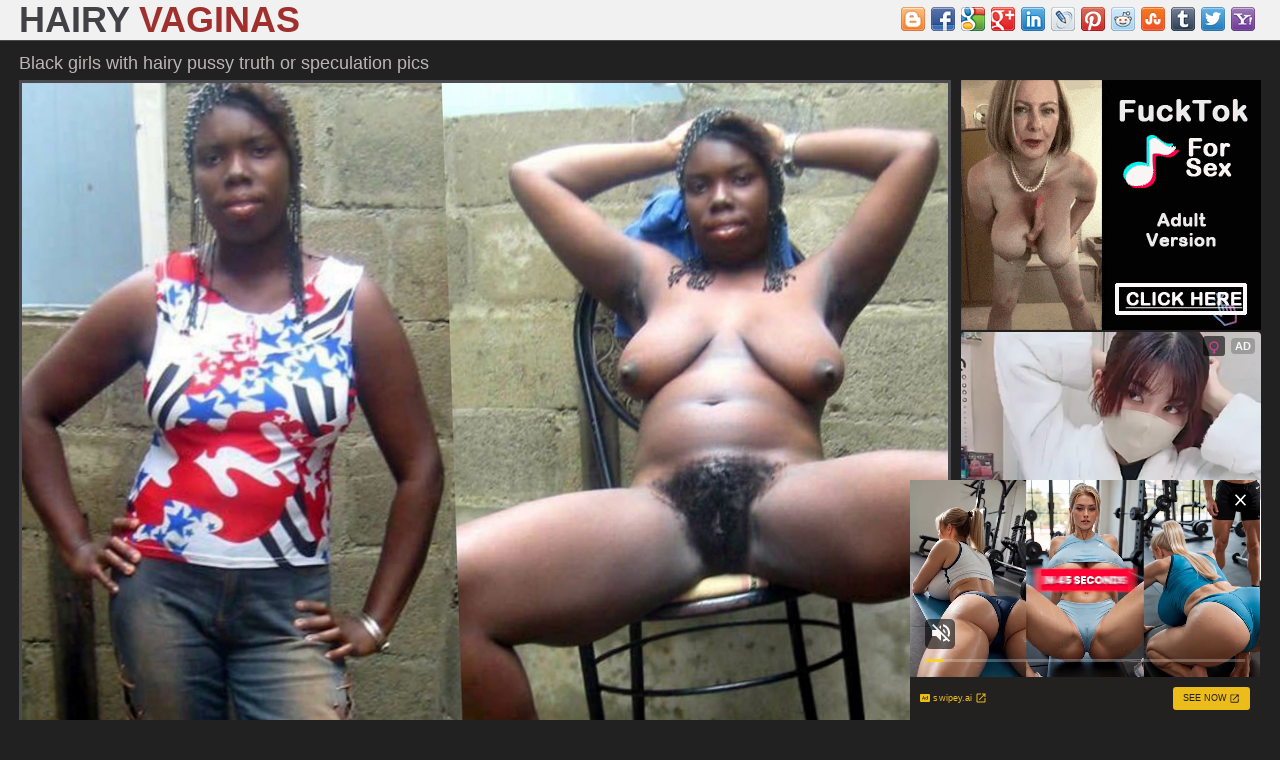

--- FILE ---
content_type: text/html; charset=UTF-8
request_url: http://hairy-vaginas.com/freehairypics/black-girls-with-hairy-pussy-truth-or-speculation-pics.html
body_size: 3309
content:
<!DOCTYPE html>
<html lang="en">
<head>
    <meta charset="utf-8">
    <title>Black girls with hairy pussy truth or speculation pics</title>
    <meta name="description" content="Here you will find black girls with hairy pussy truth or speculation pics at hairy-vaginas.com. Naked hairy, free hairy pussy photos." />
    <meta name="viewport" content="width=device-width,minimum-scale=1,initial-scale=1">
    <link rel="canonical" href="http://hairy-vaginas.com/freehairypics/black-girls-with-hairy-pussy-truth-or-speculation-pics.html" />
    <link href="/css/style.css" rel="stylesheet">
    <script src="/js/fontawesome-all.min.js"></script>
    <link rel="icon" href="/css/icon.png" type="image/png">
    <base target="_blank"/>
	<!--SCJ_INCLUDE-->
</head>
<body>
<header>
    <div class="lesley_width-wrap lesley_clearfix-after">
        <div class="lesley_logo-container">
            <a class="lesley_logo" href="http://hairy-vaginas.com/" target="_self">
                <h1>Hairy <span>Vaginas</span></h1>
            </a>
        </div>
 <div class="lesley_search-container">
            <div class="lesley_search-block">
             <div class="lesley_search-input">
                <div class="bookmarksinit"></div>
               <script type="text/javascript" src="/bookmarks/bookmarks.js"></script></div>
            </div>
        </div>
    </div>
</header>
<section class="lesley_pics-view-section">
    <div class="lesley_width-wrap">
        <div class="lesley_heading">
            <h1>Black girls with hairy pussy truth or speculation pics</h1>
        </div>
        <article class="lesley_pics-view">
            <div class="lesley_player-container">
                <a href="http://hairy-vaginas.com/pic/galleries/9/261/0_969.jpg">
                  <img src="http://hairy-vaginas.com/pic/galleries/9/261/0_969.jpg" alt="black girls with hairy pussy truth or speculation pics">	
				</a>
            </div>
<div class="lesley_info-container">
                <div class="lesley_sponsor">
                    <span class="lesley_label"><i class="fa fa-star"></i> <i class="fa fa-star"></i> <i class="fa fa-star"></i> <i class="fa fa-star"></i> <i class="fa fa-star"></i> <i class="fa fa-thumbs-up" style="color:#f1f1f1"></i></span>
                    <a href="https://go.mavrtracktor.com/api/goToTheTag?tag=girls%2Febony&userId=3a236ba0e3f2b4c6c93c35f22d63aa15e4ed6733b3dd22280779c4e76e9adc86">Visit sponsor</a>
                </div>
            </div>
        </article>
        <aside class="lesley_sidebar">
            <div class="lesley_side-spots">
                <div class="lesley_spot">
<iframe scrolling="no" marginwidth="0" marginheight="0" frameborder="0" allowtransparency="true" src="/exhairypussypic.shtml" width="300" height="250"></iframe>
                </div>
                <div class="lesley_spot">
<iframe scrolling="no" marginwidth="0" marginheight="0" frameborder="0" allowtransparency="true" src="/sthairypussy.shtml" width="300" height="250"></iframe>
                </div>
            </div>
        </aside>
    </div>
</section>
<section class="lesley_picss-section">
    <div class="lesley_width-wrap">
        <div class="lesley_heading">
            <h1>Best Related Pics</h1>
        </div>
        <div class="lesley_thumbs-list">
<div class="lesley_thumb lesley_pics"><a class="lesley_link" href="/hairypics/hairy-black-mature-pussy-stripping.html"><div class="lesley_thumb-container"><img src="http://hairy-vaginas.com/pic/35/923_grown.jpg" alt="hairy black mature pussy stripping"></div></a></div><div class="lesley_thumb lesley_pics"><a class="lesley_link" href="/hairypics/big-sombre-hairy-girls-amature-porn.html"><div class="lesley_thumb-container"><img src="http://hairy-vaginas.com/pic/25/152_hairy-porn.jpg" alt="big sombre hairy girls amature porn"></div></a></div><div class="lesley_thumb lesley_pics"><a class="lesley_link" href="/hairypics/nude-and-prudish-black-pussy.html"><div class="lesley_thumb-container"><img src="http://hairy-vaginas.com/pic/35/927_black-hairy-pics.jpg" alt="nude and prudish black pussy"></div></a></div><div class="lesley_thumb lesley_pics"><a class="lesley_link" href="/hairypics/hairy-black-women-truth-or-dare-pics.html"><div class="lesley_thumb-container"><img src="http://hairy-vaginas.com/pic/23/136-battalion-reality-pics.jpg" alt="hairy black women truth or dare pics"></div></a></div><div class="lesley_thumb lesley_pics"><div class="lesley_thumb-container"><script async type="application/javascript" src="https://a.magsrv.com/ad-provider.js"></script><ins class="eas6a97888e20" data-zoneid="2922934"></ins><script>(AdProvider = window.AdProvider || []).push({"serve": {}});</script></div></div><div class="lesley_thumb lesley_pics"><a class="lesley_link" href="/hairypics/hairy-black-girl-truth-or-peril-pics.html"><div class="lesley_thumb-container"><img src="http://hairy-vaginas.com/pic/35/925_black.jpg" alt="hairy black girl truth or peril pics"></div></a></div><div class="lesley_thumb lesley_pics"><a class="lesley_link" href="/hairypics/horny-hairy-black-pussy-porn-pic.html"><div class="lesley_thumb-container"><img src="http://hairy-vaginas.com/pic/35/920_black-photograph-porn.jpg" alt="horny hairy black pussy porn pic"></div></a></div><div class="lesley_thumb lesley_pics"><a class="lesley_link" href="/hairypics/hairy-black-milf-free-porn-pics.html"><div class="lesley_thumb-container"><img src="http://hairy-vaginas.com/pic/35/924_black.jpg" alt="hairy black milf free porn pics"></div></a></div><div class="lesley_thumb lesley_pics"><a class="lesley_link" href="/hairypics/mature-black-hairy-women-amature-intercourse-pics.html"><div class="lesley_thumb-container"><img src="http://hairy-vaginas.com/pic/26/373_horny-mature.jpg" alt="mature black hairy women amature intercourse pics"></div></a></div><div class="lesley_thumb lesley_pics"><a class="lesley_link" href="/hairypics/hairy-black-pussy-amature-porn.html"><div class="lesley_thumb-container"><img src="http://hairy-vaginas.com/pic/29/440_black-porn-pics.jpg" alt="hairy black pussy amature porn"></div></a></div><div class="lesley_thumb lesley_pics"><a class="lesley_link" href="/hairypics/hairy-black-legs-soles.html"><div class="lesley_thumb-container"><img src="http://hairy-vaginas.com/pic/1/616-soles.jpg" alt="hairy black legs soles"></div></a></div><div class="lesley_thumb lesley_pics"><a class="lesley_link" href="/hairypics/super-black-soft-pussy-porno.html"><div class="lesley_thumb-container"><img src="http://hairy-vaginas.com/pic/1/541-pussy.jpg" alt="super black soft pussy porno"></div></a></div><div class="lesley_thumb lesley_pics"><a class="lesley_link" href="/hairypics/ree-hairy-black-women-xxx-pics.html"><div class="lesley_thumb-container"><img src="http://hairy-vaginas.com/pic/20/949-ree-women.jpg" alt="ree hairy black women xxx pics"></div></a></div><div class="lesley_thumb lesley_pics"><a class="lesley_link" href="/hairypics/hairy-black-girls-pussy.html"><div class="lesley_thumb-container"><img src="http://hairy-vaginas.com/pic/20/947-girls-pussy.jpg" alt="hairy black girls pussy"></div></a></div><div class="lesley_thumb lesley_pics"><a class="lesley_link" href="/hairypics/old-hairy-black-women-free-porn-pics.html"><div class="lesley_thumb-container"><img src="http://hairy-vaginas.com/pic/31/386_black.jpg" alt="old hairy black women free porn pics"></div></a></div><div class="lesley_thumb lesley_pics"><a class="lesley_link" href="/hairypics/prostitute-hairy-black-women-galleries.html"><div class="lesley_thumb-container"><img src="http://hairy-vaginas.com/pic/1/599-hairy-black.jpg" alt="prostitute  hairy black women galleries"></div></a></div><div class="lesley_thumb lesley_pics"><a class="lesley_link" href="/hairypics/nude-and-big-black-hairy-pussy.html"><div class="lesley_thumb-container"><img src="http://hairy-vaginas.com/pic/29/436_nude-and-pics.jpg" alt="nude and big black hairy pussy"></div></a></div><div class="lesley_thumb lesley_pics"><a class="lesley_link" href="/hairypics/wild-hairy-black-bush.html"><div class="lesley_thumb-container"><img src="http://hairy-vaginas.com/pic/26/386_women-hairy.jpg" alt="wild hairy black bush"></div></a></div><div class="lesley_thumb lesley_pics"><a class="lesley_link" href="/hairypics/reality-hairy-black-pussy-photo.html"><div class="lesley_thumb-container"><img src="http://hairy-vaginas.com/pic/29/439_reality.jpg" alt="reality hairy black pussy photo"></div></a></div><div class="lesley_thumb lesley_pics"><a class="lesley_link" href="/hairypics/unscrupulous-hairy-females-porn-tumblr.html"><div class="lesley_thumb-container"><img src="http://hairy-vaginas.com/pic/21/241-black-ragtag-tumblr.jpg" alt="unscrupulous hairy females porn tumblr"></div></a></div><div class="lesley_thumb lesley_pics"><a class="lesley_link" href="/hairypics/sexy-gradual-black-women.html"><div class="lesley_thumb-container"><img src="http://hairy-vaginas.com/pic/20/953-women.jpg" alt="sexy gradual black women"></div></a></div><div class="lesley_thumb lesley_pics"><a class="lesley_link" href="/hairypics/black-girls-with-hairy-pussy-truth-or-speculation-pics.html"><div class="lesley_thumb-container"><img src="http://hairy-vaginas.com/pic/16/827-hairy-pussy.jpg" alt="black girls with hairy pussy truth or speculation pics"></div></a></div><div class="lesley_thumb lesley_pics"><a class="lesley_link" href="/hairypics/nice-black-prudish-women-pics.html"><div class="lesley_thumb-container"><img src="http://hairy-vaginas.com/pic/1/527-black-prudish.jpg" alt="nice black prudish women pics"></div></a></div><div class="lesley_thumb lesley_pics"><a class="lesley_link" href="/hairypics/broad-in-the-beam-black-hairy-pussy-nude-amateur.html"><div class="lesley_thumb-container"><img src="http://hairy-vaginas.com/pic/29/435_big-porn.jpg" alt="broad in the beam black hairy pussy nude amateur"></div></a></div><div class="lesley_thumb lesley_pics"><a class="lesley_link" href="/hairypics/old-hairy-black-pussy-charge-from.html"><div class="lesley_thumb-container"><img src="http://hairy-vaginas.com/pic/29/428_hairy.jpg" alt="old hairy black pussy charge from"></div></a></div><div class="lesley_thumb lesley_pics"><a class="lesley_link" href="/hairypics/hairy-black-mature-tease.html"><div class="lesley_thumb-container"><img src="http://hairy-vaginas.com/pic/35/922_grown.jpg" alt="hairy black mature tease"></div></a></div><div class="lesley_thumb lesley_pics"><a class="lesley_link" href="/hairypics/undoubtedly-black-women-with-hairy-pussy-pics.html"><div class="lesley_thumb-container"><img src="http://hairy-vaginas.com/pic/16/832-black.jpg" alt="undoubtedly black women with hairy pussy pics"></div></a></div><div class="lesley_thumb lesley_pics"><a class="lesley_link" href="/hairypics/xxx-hairy-old-coloured-women.html"><div class="lesley_thumb-container"><img src="http://hairy-vaginas.com/pic/1/536-old-coloured-women.jpg" alt="xxx hairy old coloured women"></div></a></div><div class="lesley_thumb lesley_pics"><a class="lesley_link" href="/hairypics/prudish-malicious-girl-rag.html"><div class="lesley_thumb-container"><img src="http://hairy-vaginas.com/pic/21/243-black-girl.jpg" alt="prudish malicious girl rag"></div></a></div><div class="lesley_thumb lesley_pics"><a class="lesley_link" href="/hairypics/amature-hairy-black-woman-pussy.html"><div class="lesley_thumb-container"><img src="http://hairy-vaginas.com/pic/1/548-black.jpg" alt="amature hairy black woman pussy"></div></a></div>         
        </div>
    </div>
</section>
<section class="lesley_spots-section">
    <div class="lesley_width-wrap">
        <div class="lesley_spots">
            <div class="lesley_spot">
<iframe scrolling="no" marginwidth="0" marginheight="0" frameborder="0" allowtransparency="true" src="/exhairypussypic.shtml" width="300" height="250"></iframe>
            </div>
            <div class="lesley_spot">
<iframe scrolling="no" marginwidth="0" marginheight="0" frameborder="0" allowtransparency="true" src="/sthairypussy.shtml" width="300" height="250"></iframe>
            </div>
            <div class="lesley_spot">
<iframe scrolling="no" marginwidth="0" marginheight="0" frameborder="0" allowtransparency="true" src="/sthairypussy.shtml" width="300" height="250"></iframe>
            </div>
        </div>
    </div>
</section>
<section class="lesley_tubes-section">
    <div class="lesley_width-wrap">
        <div class="lesley_heading">
            <h4>List Of Categories</h4>
        </div>
        <div class="lesley_tubes-list">
            <ul>
<li><a href="/amateur/"><i class="fa fa-bookmark"></i> amateur</a></li><li><a href="/anal/"><i class="fa fa-bookmark"></i> anal</a></li><li><a href="/armpits/"><i class="fa fa-bookmark"></i> armpits</a></li><li><a href="/asian/"><i class="fa fa-bookmark"></i> asian</a></li><li><a href="/ass/"><i class="fa fa-bookmark"></i> ass</a></li><li><a href="/asshole/"><i class="fa fa-bookmark"></i> asshole</a></li><li><a href="/babes/"><i class="fa fa-bookmark"></i> babes</a></li><li><a href="/bbw/"><i class="fa fa-bookmark"></i> bbw</a></li><li><a href="/beach/"><i class="fa fa-bookmark"></i> beach</a></li><li><a href="/beautiful/"><i class="fa fa-bookmark"></i> beautiful</a></li><li><a href="/big-tits/"><i class="fa fa-bookmark"></i> big tits</a></li><li><a href="/black/"><i class="fa fa-bookmark"></i> black</a></li><li><a href="/blonde/"><i class="fa fa-bookmark"></i> blonde</a></li><li><a href="/brunette/"><i class="fa fa-bookmark"></i> brunette</a></li><li><a href="/butt/"><i class="fa fa-bookmark"></i> butt</a></li><li><a href="/chubby/"><i class="fa fa-bookmark"></i> chubby</a></li><li><a href="/clit/"><i class="fa fa-bookmark"></i> clit</a></li><li><a href="/close-up/"><i class="fa fa-bookmark"></i> close up</a></li><li><a href="/cunt/"><i class="fa fa-bookmark"></i> cunt</a></li><li><a href="/ebony/"><i class="fa fa-bookmark"></i> ebony</a></li><li><a href="/european/"><i class="fa fa-bookmark"></i> european</a></li><li><a href="/extremely/"><i class="fa fa-bookmark"></i> extremely</a></li><li><a href="/fat/"><i class="fa fa-bookmark"></i> fat</a></li><li><a href="/fuck/"><i class="fa fa-bookmark"></i> fuck</a></li><li><a href="/girlfriend/"><i class="fa fa-bookmark"></i> girlfriend</a></li><li><a href="/girls/"><i class="fa fa-bookmark"></i> girls</a></li><li><a href="/grandma/"><i class="fa fa-bookmark"></i> grandma</a></li><li><a href="/granny/"><i class="fa fa-bookmark"></i> granny</a></li><li><a href="/hairy-bushes/"><i class="fa fa-bookmark"></i> hairy bushes</a></li><li><a href="/hairy-monsters/"><i class="fa fa-bookmark"></i> hairy monsters</a></li><li><a href="/homemade/"><i class="fa fa-bookmark"></i> homemade</a></li><li><a href="/hot/"><i class="fa fa-bookmark"></i> hot</a></li><li><a href="/housewife/"><i class="fa fa-bookmark"></i> housewife</a></li><li><a href="/japanese/"><i class="fa fa-bookmark"></i> japanese</a></li><li><a href="/lady/"><i class="fa fa-bookmark"></i> lady</a></li><li><a href="/legs/"><i class="fa fa-bookmark"></i> legs</a></li><li><a href="/lesbians/"><i class="fa fa-bookmark"></i> lesbians</a></li><li><a href="/masturbation/"><i class="fa fa-bookmark"></i> masturbation</a></li><li><a href="/mature/"><i class="fa fa-bookmark"></i> mature</a></li><li><a href="/milf/"><i class="fa fa-bookmark"></i> milf</a></li><li><a href="/mom/"><i class="fa fa-bookmark"></i> mom</a></li><li><a href="/natural-hairy/"><i class="fa fa-bookmark"></i> natural hairy</a></li><li><a href="/old/"><i class="fa fa-bookmark"></i> old</a></li><li><a href="/older/"><i class="fa fa-bookmark"></i> older</a></li><li><a href="/outdoors/"><i class="fa fa-bookmark"></i> outdoors</a></li><li><a href="/panty/"><i class="fa fa-bookmark"></i> panty</a></li><li><a href="/pussy/"><i class="fa fa-bookmark"></i> pussy</a></li><li><a href="/redhead/"><i class="fa fa-bookmark"></i> redhead</a></li><li><a href="/retro/"><i class="fa fa-bookmark"></i> retro</a></li><li><a href="/sexy/"><i class="fa fa-bookmark"></i> sexy</a></li><li><a href="/skinny/"><i class="fa fa-bookmark"></i> skinny</a></li><li><a href="/small tits/"><i class="fa fa-bookmark"></i> small tits</a></li><li><a href="/solo/"><i class="fa fa-bookmark"></i> solo</a></li><li><a href="/stockings/"><i class="fa fa-bookmark"></i> stockings</a></li><li><a href="/thick/"><i class="fa fa-bookmark"></i> thick</a></li><li><a href="/twat/"><i class="fa fa-bookmark"></i> twat</a></li><li><a href="/unshaved/"><i class="fa fa-bookmark"></i> unshaved</a></li><li><a href="/upskirt/"><i class="fa fa-bookmark"></i> upskirt</a></li><li><a href="/vagina/"><i class="fa fa-bookmark"></i> vagina</a></li><li><a href="/very-hairy/"><i class="fa fa-bookmark"></i> very hairy</a></li><li><a href="/vintage/"><i class="fa fa-bookmark"></i> vintage</a></li><li><a href="/vulva/"><i class="fa fa-bookmark"></i> vulva</a></li><li><a href="/wife/"><i class="fa fa-bookmark"></i> wife</a></li>
            </ul>
        </div>
    </div>
</section>
<section class="lesley_about-section">
    <div class="lesley_width-wrap">
        <div class="lesley_about-text">
<center><script async type="application/javascript" src="https://a.magsrv.com/ad-provider.js"></script><ins class="eas6a97888e20" data-zoneid="5305842"></ins><script>(AdProvider = window.AdProvider || []).push({"serve": {}});</script></center>
        </div>
    </div>
</section>
<footer>
    <div class="lesley_width-wrap lesley_clearfix-after">
        <div class="lesley_contact-us">
          <a href="/info.html" target="_self">Abuse | DMCA | Content Removal</a>
          <a href="/2257.html" target="_self">18 U.S.C. 2257 compliance notice</a>
        </div>
        <div class="lesley_copyright-container">
            <div class="lesley_copyright">hairy-vaginas.com &copy; 2020-2026</div>
        </div>
    </div>
</footer>
<script async type="application/javascript" src="https://a.magsrv.com/ad-provider.js"></script> 
 <ins class="eas6a97888e31" data-zoneid="5686406"></ins> 
 <script>(AdProvider = window.AdProvider || []).push({"serve": {}});</script>
 <script type="application/javascript">
    var ad_idzone = "5686408",
    ad_popup_fallback = false,
    ad_popup_force = false,
    ad_chrome_enabled = true,
    ad_new_tab = false,
    ad_frequency_period = 1440,
    ad_frequency_count = 1,
    ad_trigger_method = 3,
    ad_trigger_delay = 0,
    ad_capping_enabled = true; 
</script>
<script type="application/javascript" src="https://a.pemsrv.com/popunder1000.js"></script>
</body>
</html>

--- FILE ---
content_type: text/html
request_url: http://hairy-vaginas.com/exhairypussypic.shtml
body_size: 193
content:
<script async type="application/javascript" src="https://a.magsrv.com/ad-provider.js"></script> 
 <ins class="eas6a97888e2" data-zoneid="5686402"></ins> 
 <script>(AdProvider = window.AdProvider || []).push({"serve": {}});</script>

--- FILE ---
content_type: text/html
request_url: http://hairy-vaginas.com/exhairypussypic.shtml
body_size: 193
content:
<script async type="application/javascript" src="https://a.magsrv.com/ad-provider.js"></script> 
 <ins class="eas6a97888e2" data-zoneid="5686402"></ins> 
 <script>(AdProvider = window.AdProvider || []).push({"serve": {}});</script>

--- FILE ---
content_type: text/css
request_url: http://hairy-vaginas.com/css/style.css
body_size: 3504
content:
* {
    box-sizing: border-box;
    outline: none;
}
html, body, div, span, object, iframe,
h1, h2, h3, h4, h5, h6, p, blockquote, pre,
abbr, address, cite, code,
del, dfn, em, img, ins, kbd, q, samp,
small, strong, sub, sup, var,
b, i,
dl, dt, dd, ol, ul, li,
fieldset, form, label, legend,
table, caption, tbody, tfoot, thead, tr, th, td,
article, aside, canvas, details, figcaption, figure,
footer, header, hgroup, menu, nav, section, summary,
time, mark, audio, video {
    margin:0;
    padding:0;
    border:0;
    outline:0;
    font-size:100%;
    vertical-align:baseline;
    background:transparent;
}
body {
    line-height:1;
}
article,aside,details,figcaption,figure,
footer,header,hgroup,menu,nav,section {
    display:block;
}
ul, li {
    margin: 0;
    padding: 0;
    list-style:none;
}
a {
    margin:0;
    padding:0;
    font-size:100%;
    vertical-align:baseline;
    background:transparent;
    color: #212121;
}
table {
    border-collapse:collapse;
    border-spacing:0;
}
input, select {
    vertical-align:middle;
    outline: none;
}
body {
    background: #212121;
    font-family: Arial, Helvetica, sans-serif;
    font-size: 14px;
    color: #bbb6b6;
}
.lesley_width-wrap {
    position: relative;
    width: 100%;
    max-width: 1262px;
    margin: 0 auto;
    padding: 0 10px;

}
.lesley_clearfix-after:after {
    content: '';
    display: block;
    clear: both;
}

section {
    padding: 10px 0;
    border-bottom: 1px solid #4b4b4f;
}

header {
    padding-bottom: 10px;
    border-bottom: 1px solid #4b4b4f;
    background: #f1f1f1;
}
    header .lesley_logo-container {
        text-align: center;
    }
        header .lesley_logo-container .lesley_logo {
            display: inline-block;
            font-size: 24px;
            line-height: 30px;
            font-weight: bold;
            color: #424246;
            text-decoration: none;
            text-transform: uppercase;
		
        }
            header .lesley_logo-container .lesley_logo span {
                color: #a0302d;
            }
        header .lesley_search-container {
            position: relative;
            clear: both;
        }
            header .lesley_search-container .lesley_search-block {
                display: block;
                position: relative;
            }
                header .lesley_search-container .lesley_search-block .lesley_search-input {
				     padding-top:5px;
                    display: block;
                    float: right;
					text-align:center;
                    max-width: 460px;
                }
.lesley_heading {
    margin: 0 0 5px;
}
    .lesley_heading h1,
    .lesley_heading h2 {
        font-size: 18px;
        line-height: 24px;
        font-weight: normal;
        color: #bbb6b6;
    }
.lesley_thumbs-list {
    margin: 0 -2px;
    text-align: center;
    letter-spacing: -5px;
}
    .lesley_thumbs-list .lesley_thumb {
        display: inline-block;
        width: 100%;
        padding: 0 2px 4px;
        letter-spacing: 0;
    }
        .lesley_thumbs-list .lesley_thumb .lesley_link {
            display: block;
            text-decoration: none;
        }
            .lesley_thumbs-list .lesley_thumb .lesley_link .lesley_thumb-container {
                position: relative;
                overflow: hidden;
                border: 1px solid #515151;
            }
                .lesley_thumbs-list .lesley_thumb .lesley_link .lesley_thumb-container img {
                    display: block;
                    width: 100%;
                }
                .lesley_thumbs-list .lesley_thumb .lesley_link .lesley_thumb-container .lesley_movies {
                    display: block;
                    position: absolute;
                    right: 3px;
                    bottom: 3px;
                    height: 24px;
                    padding: 0 5px;
                    background: rgba(0,0,0,0.75);
                    font-size: 16px;
                    line-height: 26px;
                    color: #bbb6b6;
                    transition: 0.15s ease right;
                }
                    .lesley_thumbs-list .lesley_thumb .lesley_link:hover .lesley_thumb-container .lesley_movies {
                        right: -100px;
                    }

                .lesley_thumbs-list .lesley_thumb .lesley_link .lesley_thumb-container .lesley_duration {
                    display: block;
                    position: absolute;
                    right: 3px;
                    top: 3px;
                    height: 24px;
                    padding: 0 5px;
                    background: rgba(0,0,0,0.75);
                    font-size: 16px;
                    line-height: 26px;
                    color: #fafafa;
                    transition: 0.15s ease right;
                }
                    .lesley_thumbs-list .lesley_thumb .lesley_link:hover .lesley_thumb-container .lesley_duration {
                        right: -100px;
                    }

                .lesley_thumbs-list .lesley_thumb .lesley_link .lesley_thumb-container .lesley_title {
                    display: block;
                    position: absolute;
                    left: 3px;
                    bottom: 3px;
                    height: 24px;
                    padding: 0 5px;
                    background: rgba(0,0,0,0.75);
                    font-size: 16px;
                    line-height: 26px;
                    color: #fafafa;
                    transition: 0.15s ease left;
                }
                    .lesley_thumbs-list .lesley_thumb .lesley_link:hover .lesley_thumb-container .lesley_title {
                        left: -160px;
                    }
                    .lesley_thumbs-list .lesley_thumb.lesley_pics .lesley_link .lesley_thumb-container .lesley_title {
                        left: 0;
                        bottom: 0;
                        width: 100%;
                        transition: 0.15s ease bottom;
                    }
                        .lesley_thumbs-list .lesley_thumb.lesley_pics .lesley_link:hover .lesley_thumb-container .lesley_title {
                            bottom: -30px;
                        }

.lesley_pager {
    margin: 10px 0;
    text-align: center;
}
    .lesley_pager li {
        display: inline-block;
        margin-bottom: 3px;
    }
        .lesley_pager a,
        .lesley_pager span {
            display: block;
            min-width: 40px;
            height: 40px;
            padding: 0 10px;
            border-radius: 50%;
            background-color: #bbb6b6;
            font-size: 16px;
            line-height: 42px;
            color: #000000;
            text-decoration: none;
            text-transform: uppercase;
            transition: 0.15s ease background-color;
        }
        .lesley_pager span {
            opacity: 0.5;
        }
            .lesley_pager li.lesley_current span {
                opacity: 1;
                background-color: #d4d9dd;
            }
            .lesley_pager a:hover {
                background-color: #eae6e6;
            }

.lesley_about-text {
    font-size: 14px;
    line-height: 20px;
    color: #d4d9dd;
}

.lesley_spots {
    text-align: center;
}
    .lesley_spots .lesley_spot {
        display: none;
    }
        .lesley_spots .lesley_spot:nth-child(1) {
            display: inline-block;
        }

.lesley_categories-list {

}
    .lesley_categories-list ul {
        -webkit-columns: 2;
        columns: 2;
    }
        .lesley_categories-list ul li {
            display: block;
            padding: 2px 0;
        }
            .lesley_categories-list ul li a {
                display: block;
                position: relative;
                overflow: hidden;
                padding-right: 50px;
                font-size: 16px;
                line-height: 24px;
                color: #bbb6b6;
                text-decoration: none;
                white-space: nowrap;
                text-overflow: ellipsis;
                transition: 0.15s ease color;
            }
                .lesley_categories-list ul li a:hover {
                    color: #d4d9dd;
                }

                .lesley_categories-list ul li a .lesley_quantity {
                    position: absolute;
                    top: 0;
                    right: 0;
                    padding: 0 5px;
                    border-radius: 3px;
                    background: #f1f1f1;
                    font-size: 11px;
                    color: #d4d9dd;
                    transition: 0.15s ease color;
                }
                    .lesley_categories-list ul li a:hover .lesley_quantity {
                        color: #bbb6b6;
                    }

.lesley_tubes-list {

}
    .lesley_tubes-list ul {
        -webkit-columns: 2;
        columns: 2;
    }
        .lesley_tubes-list ul li {
            display: block;
            padding: 2px 0;
        }
            .lesley_tubes-list ul li a {
                display: block;
                position: relative;
                overflow: hidden;
                padding-right: 50px;
                font-size: 16px;
                line-height: 24px;
                color: #bbb6b6;
                text-decoration: none;
                white-space: nowrap;
                text-overflow: ellipsis;
                transition: 0.15s ease color;
            }
                .lesley_tubes-list ul li a:hover {
                    color: #f4f9fb;
                }
.lesley_pics-view-section {

}
.lesley_pics-view {text-align: center;}
    .lesley_pics-view .lesley_player-container {
        position: relative;
        background: #f1f1f1;
		display: inline-block;
		vertical-align:auto;
		margin-bottom: 10px; }
        .lesley_pics-view .lesley_player-container img {
        display: block;
	    margin:0 auto;
		height:auto;    
        width: 100%;
		border:#4b4b4f solid 3px;}

    .lesley_pics-view .lesley_info-container {
        margin-bottom: 10px;
    }
        .lesley_pics-view .lesley_info-container .lesley_info-row {
            margin-bottom: 10px;
            border: 1px solid #4b4b4f;
            border-top: 0;
            line-height: 30px;
            text-align: center;
        }
            .lesley_pics-view .lesley_info-container .lesley_info-row .lesley_date {
                float: left;
                width: 50%;
                border-right: 1px solid #4b4b4f;
            }

            .lesley_pics-view .lesley_info-container .lesley_info-row .lesley_duration {
                float: left;
                width: 50%;
            }
        .lesley_pics-view .lesley_info-container .lesley_tags,
        .lesley_pics-view .lesley_info-container .lesley_sponsor {
            margin-bottom: 10px;
        }
            .lesley_pics-view .lesley_info-container .lesley_tags .lesley_label,
            .lesley_pics-view .lesley_info-container .lesley_sponsor .lesley_label {
                display: inline-block;
                margin-right: 3px;
				color:#a0302d;
            }
            .lesley_pics-view .lesley_info-container .lesley_tags a,
            .lesley_pics-view .lesley_info-container .lesley_sponsor a {
                display: inline-block;
                margin: 0 1px;
                padding: 0 5px;
                border-radius: 3px;
                background: #bbb6b6;
                line-height: 24px;
                color: #000000;
                text-decoration: none;
                transition: 0.15s ease background-color;
            }
                .lesley_pics-view .lesley_info-container .lesley_tags a:hover,
                .lesley_pics-view .lesley_info-container .lesley_sponsor a:hover {
                    background-color: #d4d9dd;
                }

.lesley_sidebar {

}
    .lesley_sidebar .lesley_side-spots {
        text-align: center;
    }
        .lesley_sidebar .lesley_side-spots .lesley_spot {
            display: none;
        }
            .lesley_sidebar .lesley_side-spots .lesley_spot:nth-child(1) {
                display: inline-block;
            }

footer {
    padding: 10px 0;
    background: #f1f1f1;
}
    footer .lesley_contact-us {
        font-size: 14px;
        line-height: 24px;
        text-align: center;
    }
        footer .lesley_contact-us a {
           color: #424246;
        }
            footer .lesley_contact-us a:hover {
                color: #a0302d;
            }

    footer .lesley_copyright-container {
        text-align: center;
    }
        footer .lesley_copyright-container .lesley_copyright {
            font-size: 14px;
            line-height: 24px;
            color: #5f523a;
        }

@media screen and (min-width: 343px) {
    .lesley_thumbs-list .lesley_thumb .lesley_link .lesley_thumb-container .lesley_title {
        font-size: 12px;
    }
    .lesley_thumbs-list .lesley_thumb .lesley_link .lesley_thumb-container .lesley_movies {
        font-size: 12px;
    }
}
@media screen and (min-width: 481px) {
    header {
        padding: 0;
    }
    header .lesley_logo-container {
        display: table-cell;
        padding-right: 10px;
        text-align: left;
        vertical-align: middle;
    }
    header .lesley_search-container {
        display: table-cell;
        width: 50%;
        vertical-align: middle;
    }
    .lesley_categories-list ul,
    .lesley_tubes-list ul {
        -webkit-columns: 2;
        columns: 2;
    }
    .lesley_thumbs-list .lesley_thumb .lesley_link .lesley_thumb-container .lesley_title {
        font-size: 16px;
    }
    .lesley_thumbs-list .lesley_thumb .lesley_link .lesley_thumb-container .lesley_movies {
        font-size: 16px;
    }
}
@media screen and (min-width: 614px) {
    .lesley_spots .lesley_spot:nth-child(2),
    .lesley_sidebar .lesley_side-spots .lesley_spot:nth-child(2) {
        display: inline-block;
    }
}
@media screen and (min-width: 669px) {
    header {
        padding: 0;
    }
    header .lesley_width-wrap {
        display: table;
    }
    header .lesley_logo-container {
        display: table-cell;
        padding-right: 20px;
        vertical-align: middle;
    }
    header .lesley_logo-container .lesley_logo {
        display: block;
    }
    header .right-container {
        display: table-cell;
        width: 100%;
        padding-right: 80px;
        vertical-align: middle;
    }
    header .right-container .lesley_search-container {
        display: block;
    }
    section {
        padding: 10px 0;
    }
    .lesley_thumbs-list .lesley_thumb .lesley_link .lesley_thumb-container .lesley_title {
        font-size: 14px;
    }
    .lesley_thumbs-list .lesley_thumb .lesley_link .lesley_thumb-container .lesley_movies {
        font-size: 14px;
    }
    .lesley_categories-list ul,
    .lesley_tubes-list ul {
        -webkit-columns: 3;
        columns: 3;
    }
    .lesley_pics-view {
        margin-right: 310px;
    }
    .lesley_sidebar {
        position: absolute;
        right: 5px;
        top: 29px;
    }
    .lesley_sidebar .lesley_side-spots .lesley_spot:nth-child(2) {
        display: none;
    }
    footer .lesley_contact-us {
        float: left;
        text-align: left;
        line-height: 20px;
    }
    footer .lesley_copyright-container {
        float: right;
        text-align: right;
    }
    footer .lesley_copyright-container .lesley_copyright {
        line-height: 20px;
    }
}
@media screen and (min-width: 918px) {
    .lesley_thumbs-list .lesley_thumb .lesley_link .lesley_thumb-container .lesley_title {
        font-size: 16px;
    }
    .lesley_thumbs-list .lesley_thumb .lesley_link .lesley_thumb-container .lesley_movies {
        font-size: 16px;
    }
    .lesley_spots .lesley_spot:nth-child(3) {
        display: inline-block;
    }
}
@media screen and (min-width: 995px) {
    header .lesley_logo-container .lesley_logo {
        font-size: 36px;
        line-height: 40px;
    }
    header .right-container .language-container {
        top: 10px;
        right: 10px;
    }
    .lesley_pager a,
    .lesley_pager span {
        min-width: 40px;
        height: 40px;
        line-height: 40px;
    }
    .lesley_categories-list ul,
    .lesley_tubes-list ul {
        -webkit-columns: 4;
        columns: 4;
    }
    .lesley_sidebar {
        right: 10px;
    }
    .lesley_sidebar .lesley_side-spots .lesley_spot:nth-child(1),
    .lesley_sidebar .lesley_side-spots .lesley_spot:nth-child(2) {
        display: block;
    }
}
@media screen and (min-width: 1232px) {
    .lesley_spots .lesley_spot:nth-child(4) {
        display: inline-block;
    }
}
@media screen and (min-width: 1313px) {
    .lesley_categories-list ul,
    .lesley_tubes-list ul {
        -webkit-columns: 5;
        columns: 5;
    }
}
@media screen and (min-width: 1536px) {
    .lesley_spots .lesley_spot:nth-child(5) {
        display: inline-block;
    }
}

.lesley_thumbs-list .lesley_thumb {
    width: 50%;
}
@media screen and (min-width: 343px) {
    .lesley_thumbs-list .lesley_thumb {
        width: 50%;
    }
}
@media screen and (min-width: 481px) {
    .lesley_thumbs-list .lesley_thumb {
        width: 33.333333%;
    }
}
@media screen and (min-width: 669px) {
    .lesley_thumbs-list .lesley_thumb {
        width: 25%;
    }
}
@media (min-width: 999px) {
    .lesley_thumbs-list .lesley_thumb {
        width: 25%;
    }
}
@media screen and (min-width: 1313px) {
    .lesley_thumbs-list .lesley_thumb {
        width: 16.666666%;
    }
}
@media (min-width: 221px) {
    .lesley_thumbs-list .lesley_thumb {
        width: 50%;
    }
}
@media screen and (min-width: 415px) {
    .lesley_thumbs-list .lesley_thumb {
        width: 33.333333%;
    }
}
@media screen and (min-width: 615px) {
    .lesley_thumbs-list .lesley_thumb {
        width: 25%;
    }
}
@media (min-width: 815px) {
    .lesley_thumbs-list .lesley_thumb {
        width: 20%;
    }
}
@media screen and (min-width: 995px) {
    .lesley_thumbs-list .lesley_thumb {
        width: 20%;
    }
}
@media screen and (min-width: 1313px) {
    .lesley_thumbs-list .lesley_thumb {
        width: 16.666666%;
    }
}
@media (min-width: 1015px) {
    .lesley_thumbs-list .lesley_thumb {
        width: 16.666666%;
    }
}